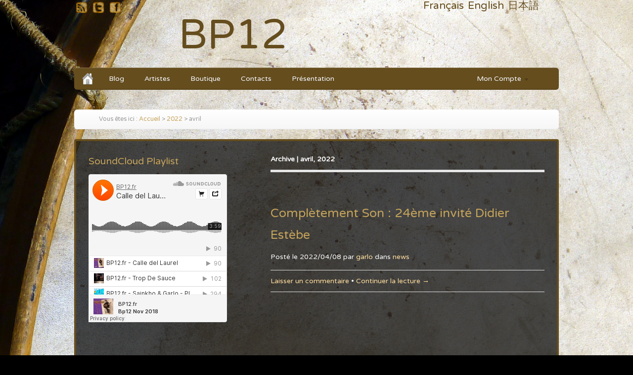

--- FILE ---
content_type: text/html; charset=UTF-8
request_url: http://bp12.fr/2022/04/
body_size: 7058
content:
<!DOCTYPE html>
<!--[if lt IE 7 ]> <html lang="fr-FR" prefix="og: http://ogp.me/ns# fb: http://ogp.me/ns/fb# article: http://ogp.me/ns/article#" class="no-js ie6"> <![endif]-->
<!--[if IE 7 ]>    <html lang="fr-FR" prefix="og: http://ogp.me/ns# fb: http://ogp.me/ns/fb# article: http://ogp.me/ns/article#" class="no-js ie7"> <![endif]-->
<!--[if IE 8 ]>    <html lang="fr-FR" prefix="og: http://ogp.me/ns# fb: http://ogp.me/ns/fb# article: http://ogp.me/ns/article#" class="no-js ie8"> <![endif]-->
<!--[if IE 9 ]>    <html lang="fr-FR" prefix="og: http://ogp.me/ns# fb: http://ogp.me/ns/fb# article: http://ogp.me/ns/article#" class="no-js ie9"> <![endif]-->
<!--[if (gt IE 9)|!(IE)]><!--> <html lang="fr-FR" prefix="og: http://ogp.me/ns# fb: http://ogp.me/ns/fb# article: http://ogp.me/ns/article#" class="no-js"> <!--<![endif]-->
<head profile="http://gmpg.org/xfn/11">

<title>Archives for avril 2022 | BP12</title>
<meta http-equiv="Content-Type" content="text/html; charset=UTF-8" />

<!-- CSS  -->
<link href='http://fonts.googleapis.com/css?family=Lemon' rel='stylesheet' type='text/css'>
	
<!-- The main stylesheet -->
<link rel="stylesheet" href="http://bp12.fr/wp-content/themes/bp12/style.css">
<link rel="shortcut icon" href="http://bp12.fr/wp-content/themes/bp12/favicon.ico" />
<!-- /CSS -->

<link rel="alternate" type="application/rss+xml" title="RSS 2.0" href="http://bp12.fr/feed/" />

<link rel="pingback" href="http://bp12.fr/xmlrpc.php" />
      

<!-- SEO Ultimate (http://www.seodesignsolutions.com/wordpress-seo/) -->
<!-- /SEO Ultimate -->

<link rel="alternate" type="application/rss+xml" title="BP12 &raquo; Flux" href="http://bp12.fr/feed/" />
<link rel="alternate" type="application/rss+xml" title="BP12 &raquo; Flux des commentaires" href="http://bp12.fr/comments/feed/" />
		<script type="text/javascript">
			window._wpemojiSettings = {"baseUrl":"http:\/\/s.w.org\/images\/core\/emoji\/72x72\/","ext":".png","source":{"concatemoji":"http:\/\/bp12.fr\/wp-includes\/js\/wp-emoji-release.min.js?ver=4.3.34"}};
			!function(e,n,t){var a;function o(e){var t=n.createElement("canvas"),a=t.getContext&&t.getContext("2d");return!(!a||!a.fillText)&&(a.textBaseline="top",a.font="600 32px Arial","flag"===e?(a.fillText(String.fromCharCode(55356,56812,55356,56807),0,0),3e3<t.toDataURL().length):(a.fillText(String.fromCharCode(55357,56835),0,0),0!==a.getImageData(16,16,1,1).data[0]))}function i(e){var t=n.createElement("script");t.src=e,t.type="text/javascript",n.getElementsByTagName("head")[0].appendChild(t)}t.supports={simple:o("simple"),flag:o("flag")},t.DOMReady=!1,t.readyCallback=function(){t.DOMReady=!0},t.supports.simple&&t.supports.flag||(a=function(){t.readyCallback()},n.addEventListener?(n.addEventListener("DOMContentLoaded",a,!1),e.addEventListener("load",a,!1)):(e.attachEvent("onload",a),n.attachEvent("onreadystatechange",function(){"complete"===n.readyState&&t.readyCallback()})),(a=t.source||{}).concatemoji?i(a.concatemoji):a.wpemoji&&a.twemoji&&(i(a.twemoji),i(a.wpemoji)))}(window,document,window._wpemojiSettings);
		</script>
		<style type="text/css">
img.wp-smiley,
img.emoji {
	display: inline !important;
	border: none !important;
	box-shadow: none !important;
	height: 1em !important;
	width: 1em !important;
	margin: 0 .07em !important;
	vertical-align: -0.1em !important;
	background: none !important;
	padding: 0 !important;
}
</style>
<link rel='stylesheet' id='ct-styles-css'  href='http://bp12.fr/wp-content/plugins/woocommerce-cart-tab/assets/css/style.css?ver=4.3.34' type='text/css' media='all' />
<link rel='stylesheet' id='easy-image-gallery-css'  href='http://bp12.fr/wp-content/plugins/easy-image-gallery/includes/css/easy-image-gallery.css?ver=1.1.4' type='text/css' media='screen' />
<link rel='stylesheet' id='pretty-photo-css'  href='http://bp12.fr/wp-content/plugins/easy-image-gallery/includes/lib/prettyphoto/prettyPhoto.css?ver=1.1.4' type='text/css' media='screen' />
<script type='text/javascript' src='http://bp12.fr/wp-includes/js/jquery/jquery.js?ver=1.11.3'></script>
<script type='text/javascript' src='http://bp12.fr/wp-includes/js/jquery/jquery-migrate.min.js?ver=1.2.1'></script>
<script type='text/javascript' src='http://bp12.fr/wp-content/themes/wootique/includes/js/superfish.js?ver=4.3.34'></script>
<script type='text/javascript' src='http://bp12.fr/wp-content/themes/wootique/includes/js/woo_tabs.js?ver=4.3.34'></script>
<script type='text/javascript' src='http://bp12.fr/wp-content/themes/wootique/includes/js/general.js?ver=4.3.34'></script>
<script type='text/javascript' src='http://bp12.fr/wp-content/themes/wootique/includes/js/jquery.uniform.min.js?ver=4.3.34'></script>
<link rel="EditURI" type="application/rsd+xml" title="RSD" href="http://bp12.fr/xmlrpc.php?rsd" />
<link rel="wlwmanifest" type="application/wlwmanifest+xml" href="http://bp12.fr/wp-includes/wlwmanifest.xml" /> 
<meta name="generator" content="WordPress 4.3.34" />
<meta name="generator" content="WooCommerce 2.4.8" />

<!-- Simple Social Buttons style sheet -->
<style type="text/css">
   div.simplesocialbuttons { height: 20px; margin: 10px auto 10px 0; text-align: left; clear: left; }
   div.simplesocialbutton { float: left; }
   div.ssb-button-googleplus { width: 100px; }
   div.ssb-button-fblike { width: 140px; line-height: 1; }
   div.ssb-button-twitter { width: 130px; }
   div.ssb-button-pinterest { width: 100px; }
   .fb-like iframe { max-width: none !important; }
</style>
<!-- End of Simple Social Buttons -->


<!-- Theme version -->
<meta name="generator" content="BP12 1.0" />
<meta name="generator" content="Wootique 1.6.8" />
<meta name="generator" content="WooFramework 5.5.5" />
<!-- Load Google HTML5 shim to provide support for <IE9 -->
<!--[if lt IE 9]>
<script src="https://html5shim.googlecode.com/svn/trunk/html5.js"></script>
<![endif]-->
<!-- Woo Custom Styling -->
<style type="text/css">
#navigation, #footer {background-color: rgba(0,0,0,0.3); }
#container {-webkit-box-shadow:0 0 40px rgba(0,0,0,0.3); -moz-box-shadow:0 0 40px rgba(0,0,0,0.3); box-shadow:0 0 40px rgba(0,0,0,0.3); }
</style>

<!-- Google Webfonts -->
<link href="http://fonts.googleapis.com/css?family=Varela+Round" rel="stylesheet" type="text/css" />
<!-- Woo Custom Typography -->
<style type="text/css">
body, h1, h2, h3, h4, h5, h6, .widget h3, .post .title, .section .post .title, .archive_header, .entry, .entry p, .post-meta { font-family: 'Varela Round', arial, sans-serif; }
.feedback blockquote p, #post-entries, #breadcrumbs { font-family: 'Varela Round', arial, sans-serif; }
</style>


<!-- Alt Stylesheet -->
<link href="http://bp12.fr/wp-content/themes/wootique/styles/default.css" rel="stylesheet" type="text/css" />
<!-- Options Panel Custom CSS -->
<style type="text/css">
#logo img { display:none; } .site-title { display:block !important; }
.site-description { display:block !important; }
</style>


<!-- Woo Shortcodes CSS -->
<link href="http://bp12.fr/wp-content/themes/wootique/functions/css/shortcodes.css" rel="stylesheet" type="text/css" />

<!-- Custom Stylesheet -->
<link href="http://bp12.fr/wp-content/themes/wootique/custom.css" rel="stylesheet" type="text/css" />

</head>

<body class="archive date layout-right-content chrome alt-style-default">

<div id="wrapper">

	    
    <div class="header">
	
	<!--Nicolas 26092013-->
			<style>
			/*.social
			{
				
				position:fixed;
				top:25%;
				margin-left: -60px;
				width:35px;
				z-index:20;
	
			}*/
			
			
			
			/*hack interface concerts*/
			/*#main #container
			{
				-webkit-box-shadow: 0 0 0px rgba(0,0,0,0);
				-moz-box-shadow: 0 0 0px rgba(0,0,0,0);
				box-shadow: 0 0 0px rgba(0,0,0,0);
			}
			
			#main #container h4
			{
				padding-top: 0;
				padding-bottom: 0;
				font-size: 120%;
				margin: 10px 0;
			}*/
			
			</style>
		
		<!--/-->
		
			<div id="">
			
<!--
			<div id="logo_troisQuatre">
			<a href="http://troisquatre.com"><img src="http://bp12.fr/wp-content/themes/bp12/images/logo-troisquatre.png"/></a>
			</div>
-->
			
			<div id="logo">
	
	
<!--
			<div id="Dnews">
			<object style="border: 1px solid #f6f6f6" type="application/x-shockwave-flash" id="p_avreloaded1" class="allvideos" data="http://concert.labelunion.com/testwp/wp-content/themes/Melodinote/flash/anim-logo.swf" width="150" height="160"><param name="allowscriptaccess" value="always"><param name="seamlesstabbing" value="true"><param name="allowfullscreen" value="true"><param name="wmode" value="transparent"><param name="bgcolor" value="#ffffff"><param name="menu" value="true"></object>
			</div>
-->
			
				
	        
	        				<span class="site-title"><a href="http://bp12.fr/">BP12</a></span>
	        				<span class="site-description"></span>
	        
	        
			</div><!-- /#logo -->
			
			
			<div class="multilang">
			                <ul>	<li class="lang-item lang-item-42 lang-item-fr current-lang"><a hreflang="fr" href="http://bp12.fr/2022/04/">Français</a></li>
	<li class="lang-item lang-item-44 lang-item-en no-translation"><a hreflang="en" href="http://bp12.fr/en/">English</a></li>
	<li class="lang-item lang-item-48 lang-item-ja no-translation"><a hreflang="ja" href="http://bp12.fr/ja/">日本語</a></li>
</ul>
			</div>
			
			<!--Nicolas 26092013-->
			<style>
			#header_newsletter
			{
				/*float:right;*/
				/*padding: 13px;*/
			}
			
			</style>
			
			
			
			<div id="header_newsletter">
				<ul>
									</ul>
			</div>
			
			<div class="social">
		   				   		<a href="http://bp12.fr/feed/" class="subscribe"><img src="http://bp12.fr/wp-content/themes/bp12/images/ico-social-rss.png" title="Suivre le fil RSS" alt=""/></a>

		   				   		<a href="https://twitter.com/BP12Label" class="twitter"><img src="http://bp12.fr/wp-content/themes/bp12/images/ico-social-twitter.png" title="Suivez-nous sur Twitter" alt=""/></a>

		   				   		<a href="http://www.facebook.com/BP12label" class="facebook"><img src="http://bp12.fr/wp-content/themes/bp12/images/ico-social-facebook.png" title="Connectez-vous sur Facebook" alt=""/></a>

		   					</div>
			
			
			</div>
			<!--/-->
			
						
			<style>
			#navigation ul#main-nav
			{
				width: 100%;
			}
			#navigation li#menu-item-1977,#navigation li#menu-item-2150,#navigation li#menu-item-2172
			{
				float:right;
			}
			.home_menu
			{
			
				position: absolute;
				margin-left: -35px;
				margin-top: 9px;
			}
			
			</style>
			<div id="navigation" class="col-full">
				
				<div class="home_menu">
					<a href="http://bp12.fr/"><img src="http://bp12.fr/wp-content/themes/bp12/images/home.png" style="height:25px"></a>
				</div>
				
				<ul id="main-nav" class="nav fl"><li id="menu-item-1974" class="menu-item menu-item-type-post_type menu-item-object-page menu-item-1974"><a href="http://bp12.fr/blog/">Blog</a></li>
<li id="menu-item-2057" class="menu-item menu-item-type-post_type menu-item-object-page menu-item-2057"><a href="http://bp12.fr/artistes/">Artistes</a></li>
<li id="menu-item-1975" class="menu-item menu-item-type-post_type menu-item-object-page menu-item-1975"><a href="http://bp12.fr/boutique/">Boutique</a></li>
<li id="menu-item-1985" class="menu-item menu-item-type-post_type menu-item-object-page menu-item-1985"><a href="http://bp12.fr/contacts/">Contacts</a></li>
<li id="menu-item-2002" class="menu-item menu-item-type-post_type menu-item-object-page menu-item-2002"><a href="http://bp12.fr/presentation/">Présentation</a></li>
<li id="menu-item-1977" class="menu-item menu-item-type-post_type menu-item-object-page menu-item-has-children menu-item-1977"><a href="http://bp12.fr/mon-compte/">Mon Compte</a>
<ul class="sub-menu">
	<li id="menu-item-1978" class="menu-item menu-item-type-post_type menu-item-object-page menu-item-1978"><a href="http://bp12.fr/mon-compte/deconnexion/">Déconnexion</a></li>
</ul>
</li>
</ul>		        
		        				
			</div><!-- /#navigation -->
		
		</div>

		

	
	<div id="container" class="col-full">
	
		
	
<!-- Nicolas 23092013 -->
<script type="text/javascript" src="http://bp12.fr/wp-content/themes/bp12/js/FlexSlider/jquery.flexslider.js"></script>
<link rel="stylesheet" href="http://bp12.fr/wp-content/themes/bp12/js/FlexSlider/flexslider.css">
<!-- /Nicolas -->
<!--<script type="text/javascript" src="http://bp12.fr/wp-content/themes/bp12/js/jmp3/jquery.jmp3.js"></script>-->

<script type="text/javascript">
jQuery(function($)
{
   
	//Slider Artiste page accueil
  $('.flexslider').flexslider({
    animation: "slide",
	pauseOnHover: true,
	start: function()
	{
		//partie démarrage
		$(".captionny span.captionny-title").html($("ul.slides").find("li.flex-active-slide a").attr('title'));
		
		$(".captionny a.captionny-link").attr('href',$("ul.slides").find("li.flex-active-slide a").attr('href'));
		
		$(".captionny span.captionny-excerpt").html($("ul.slides").find("li.flex-active-slide a").attr('data-excerpt'));
		
		$(".captionny .captionny-link").show();
		
	},
	after: function()
	{
		$(".captionny span.captionny-title").html($("ul.slides").find("li.flex-active-slide a").attr('title'));
		
		$(".captionny a.captionny-link").attr('href',$("ul.slides").find("li.flex-active-slide a").attr('href'));

		$(".captionny span.captionny-excerpt").html($("ul.slides").find("li.flex-active-slide a").attr('data-excerpt'));

	}
  });
  
  //Sidebar artistes
  /*$(".sb_artistes_menu li").click(function()
  {
		$(".sb_artistes_menu li").removeClass('active');
		$(this).addClass('active');
  });*/

  $(".sb_artistes_menu li").click(function(event)
  {
		if( typeof($(this).attr('data-toggle')) != 'undefined' )
		{
			event.preventDefault();
			
			$(".sb_artistes_menu li").removeClass('active');
			$(this).addClass('active');
			
			$(".toggle").hide();
			
			var toggler = $(this).attr('data-toggle');
			$("#"+toggler).show();
		}
  });
  
  $("#discographie").show();
 



	// default options
	//$(".mp3").jmp3();
	// custom options
	/*$("#mysong").jmp3({
		backcolor: "000000",
		forecolor: "00ff00",
		width: 200,
		showdownload: "true"
	});*/

	
});



</script>

			<div class="breadcrumb breadcrumbs woo-breadcrumbs"><div class="breadcrumb-trail"><span class="trail-before"><span class="breadcrumb-title">Vous êtes ici :</span></span> <a href="http://bp12.fr" title="BP12" rel="home" class="trail-begin">Accueil</a> <span class="sep">&gt;</span> <a href="http://bp12.fr/2022/" title="2022">2022</a> <span class="sep">&gt;</span> <span class="trail-end">avril</span></div></div> 
	    
    <div id="content" class="col-full">
		<div id="main" class="col-left"> 

		        
            			<span class="archive_header">Archive | avril, 2022</span>
			
			            <div class="fix"></div>
        
                                                                            
            <!-- Post Starts -->
            <div class="post-4034 post type-post status-publish format-standard hentry category-news">

                 

                <h2 class="title"><a href="http://bp12.fr/completement-son-3-4-2/" rel="bookmark" title="Complètement Son  : 24ème invité Didier Estèbe">Complètement Son  : 24ème invité Didier Estèbe</a></h2>
                
                <p class="post-meta">
    <span class="post-date"><span class="small">Posté le</span> 2022/04/08</span>
    <span class="post-author"><span class="small">par</span> <a href="http://bp12.fr/author/garlo/" title="Articles par garlo" rel="author">garlo</a></span>
    <span class="post-category"><span class="small">dans</span> <a href="http://bp12.fr/category/news/" rel="category tag">news</a></span>
    </p>
                
                <div class="entry">
                                    </div><!-- /.entry -->

                <div class="post-more">      
                						<span class="comments"><a href="http://bp12.fr/completement-son-3-4-2/#respond">Laisser un commentaire</a></span>
					<span class="post-more-sep">&bull;</span>
                    <span class="read-more"><a href="http://bp12.fr/completement-son-3-4-2/" title="Continuer la lecture &rarr;">Continuer la lecture &rarr;</a></span>
                                    </div>   

            </div><!-- /.post -->
            
          
    
			                
		</div><!-- /#main -->

        	
<div id="sidebar" class="col-right">

	    <div class="primary">
		<div id="woodojo_widget_soundcloud_playlist-4" class="widget widget_soundcloud_playlist"><h3>SoundCloud Playlist</h3><div id="soundcloud-player-643934769" class="soundcloud-player">
<iframe width="100%" height="300" scrolling="no" frameborder="no" src="http://w.soundcloud.com/player/?url=http%3A%2F%2Fapi.soundcloud.com%2Fplaylists%2F643934769&amp;auto_play=false&amp;show_artwork=true&amp;color=ff7700"></iframe>
</div><!--/.soundcloud-player-->
</div><div id="woo_search-3" class="widget widget_woo_search"><h3>Rechercher sur le site:</h3><div class="search_main">
    <form method="get" class="searchform" action="http://bp12.fr/" >
        <input type="text" class="field s" name="s" value="Rechercher..." onfocus="if (this.value == 'Rechercher...') {this.value = '';}" onblur="if (this.value == '') {this.value = 'Rechercher...';}" />
        <input type="image" src="http://bp12.fr/wp-content/themes/wootique/images/ico-search.png" class="search-submit" name="submit" alt="" />
    </form>    
    <div class="fix"></div>
</div></div>		<div id="recent-posts-4" class="widget widget_recent_entries">		<h3>Articles récents</h3>		<ul>
					<li>
				<a href="http://bp12.fr/42emeinvite/">42ème invité du podcast : Valentin Hirondelle</a>
						</li>
					<li>
				<a href="http://bp12.fr/oceanway-2/">La Route de l&rsquo;Océan</a>
						</li>
					<li>
				<a href="http://bp12.fr/oceanway/">Ocean Way</a>
						</li>
					<li>
				<a href="http://bp12.fr/41eme-invite-du-podcast-thierry-jardinier/">41ème invité du podcast : Thierry Jardinier</a>
						</li>
					<li>
				<a href="http://bp12.fr/buto-une-seule-date-le-27-nov-2025/">Butô : Une seule date, le 27 nov 2025.</a>
						</li>
				</ul>
		</div><div id="archives-3" class="widget widget_archive"><h3>Tous les articles</h3>		<ul>
	<li><a href='http://bp12.fr/2025/12/'>décembre 2025</a>&nbsp;(3)</li>
	<li><a href='http://bp12.fr/2025/11/'>novembre 2025</a>&nbsp;(1)</li>
	<li><a href='http://bp12.fr/2025/10/'>octobre 2025</a>&nbsp;(4)</li>
	<li><a href='http://bp12.fr/2025/09/'>septembre 2025</a>&nbsp;(2)</li>
	<li><a href='http://bp12.fr/2025/08/'>août 2025</a>&nbsp;(3)</li>
	<li><a href='http://bp12.fr/2025/06/'>juin 2025</a>&nbsp;(1)</li>
	<li><a href='http://bp12.fr/2025/04/'>avril 2025</a>&nbsp;(2)</li>
	<li><a href='http://bp12.fr/2025/03/'>mars 2025</a>&nbsp;(2)</li>
	<li><a href='http://bp12.fr/2024/10/'>octobre 2024</a>&nbsp;(3)</li>
	<li><a href='http://bp12.fr/2024/09/'>septembre 2024</a>&nbsp;(1)</li>
	<li><a href='http://bp12.fr/2024/08/'>août 2024</a>&nbsp;(1)</li>
	<li><a href='http://bp12.fr/2024/07/'>juillet 2024</a>&nbsp;(1)</li>
	<li><a href='http://bp12.fr/2024/05/'>mai 2024</a>&nbsp;(3)</li>
	<li><a href='http://bp12.fr/2024/04/'>avril 2024</a>&nbsp;(2)</li>
	<li><a href='http://bp12.fr/2024/03/'>mars 2024</a>&nbsp;(1)</li>
	<li><a href='http://bp12.fr/2024/02/'>février 2024</a>&nbsp;(2)</li>
	<li><a href='http://bp12.fr/2024/01/'>janvier 2024</a>&nbsp;(1)</li>
	<li><a href='http://bp12.fr/2023/12/'>décembre 2023</a>&nbsp;(1)</li>
	<li><a href='http://bp12.fr/2023/11/'>novembre 2023</a>&nbsp;(3)</li>
	<li><a href='http://bp12.fr/2023/08/'>août 2023</a>&nbsp;(1)</li>
	<li><a href='http://bp12.fr/2023/06/'>juin 2023</a>&nbsp;(2)</li>
	<li><a href='http://bp12.fr/2023/05/'>mai 2023</a>&nbsp;(2)</li>
	<li><a href='http://bp12.fr/2023/03/'>mars 2023</a>&nbsp;(2)</li>
	<li><a href='http://bp12.fr/2023/02/'>février 2023</a>&nbsp;(1)</li>
	<li><a href='http://bp12.fr/2023/01/'>janvier 2023</a>&nbsp;(1)</li>
	<li><a href='http://bp12.fr/2022/12/'>décembre 2022</a>&nbsp;(3)</li>
	<li><a href='http://bp12.fr/2022/11/'>novembre 2022</a>&nbsp;(1)</li>
	<li><a href='http://bp12.fr/2022/10/'>octobre 2022</a>&nbsp;(1)</li>
	<li><a href='http://bp12.fr/2022/09/'>septembre 2022</a>&nbsp;(1)</li>
	<li><a href='http://bp12.fr/2022/08/'>août 2022</a>&nbsp;(1)</li>
	<li><a href='http://bp12.fr/2022/05/'>mai 2022</a>&nbsp;(2)</li>
	<li><a href='http://bp12.fr/2022/04/'>avril 2022</a>&nbsp;(1)</li>
	<li><a href='http://bp12.fr/2022/03/'>mars 2022</a>&nbsp;(1)</li>
	<li><a href='http://bp12.fr/2022/02/'>février 2022</a>&nbsp;(1)</li>
	<li><a href='http://bp12.fr/2022/01/'>janvier 2022</a>&nbsp;(1)</li>
	<li><a href='http://bp12.fr/2021/12/'>décembre 2021</a>&nbsp;(1)</li>
	<li><a href='http://bp12.fr/2021/11/'>novembre 2021</a>&nbsp;(2)</li>
	<li><a href='http://bp12.fr/2021/09/'>septembre 2021</a>&nbsp;(1)</li>
	<li><a href='http://bp12.fr/2021/08/'>août 2021</a>&nbsp;(1)</li>
	<li><a href='http://bp12.fr/2021/06/'>juin 2021</a>&nbsp;(1)</li>
	<li><a href='http://bp12.fr/2021/05/'>mai 2021</a>&nbsp;(3)</li>
	<li><a href='http://bp12.fr/2021/04/'>avril 2021</a>&nbsp;(2)</li>
	<li><a href='http://bp12.fr/2021/03/'>mars 2021</a>&nbsp;(2)</li>
	<li><a href='http://bp12.fr/2021/02/'>février 2021</a>&nbsp;(2)</li>
	<li><a href='http://bp12.fr/2021/01/'>janvier 2021</a>&nbsp;(4)</li>
	<li><a href='http://bp12.fr/2020/12/'>décembre 2020</a>&nbsp;(2)</li>
	<li><a href='http://bp12.fr/2020/11/'>novembre 2020</a>&nbsp;(1)</li>
	<li><a href='http://bp12.fr/2020/10/'>octobre 2020</a>&nbsp;(1)</li>
	<li><a href='http://bp12.fr/2020/07/'>juillet 2020</a>&nbsp;(1)</li>
	<li><a href='http://bp12.fr/2020/04/'>avril 2020</a>&nbsp;(7)</li>
	<li><a href='http://bp12.fr/2020/03/'>mars 2020</a>&nbsp;(11)</li>
	<li><a href='http://bp12.fr/2019/11/'>novembre 2019</a>&nbsp;(1)</li>
	<li><a href='http://bp12.fr/2019/09/'>septembre 2019</a>&nbsp;(2)</li>
	<li><a href='http://bp12.fr/2019/06/'>juin 2019</a>&nbsp;(2)</li>
	<li><a href='http://bp12.fr/2019/04/'>avril 2019</a>&nbsp;(3)</li>
	<li><a href='http://bp12.fr/2019/02/'>février 2019</a>&nbsp;(1)</li>
	<li><a href='http://bp12.fr/2019/01/'>janvier 2019</a>&nbsp;(1)</li>
	<li><a href='http://bp12.fr/2018/12/'>décembre 2018</a>&nbsp;(1)</li>
	<li><a href='http://bp12.fr/2018/11/'>novembre 2018</a>&nbsp;(1)</li>
	<li><a href='http://bp12.fr/2018/10/'>octobre 2018</a>&nbsp;(1)</li>
	<li><a href='http://bp12.fr/2018/09/'>septembre 2018</a>&nbsp;(1)</li>
	<li><a href='http://bp12.fr/2018/08/'>août 2018</a>&nbsp;(2)</li>
	<li><a href='http://bp12.fr/2018/06/'>juin 2018</a>&nbsp;(2)</li>
	<li><a href='http://bp12.fr/2018/05/'>mai 2018</a>&nbsp;(1)</li>
	<li><a href='http://bp12.fr/2018/04/'>avril 2018</a>&nbsp;(1)</li>
	<li><a href='http://bp12.fr/2018/03/'>mars 2018</a>&nbsp;(1)</li>
	<li><a href='http://bp12.fr/2018/02/'>février 2018</a>&nbsp;(2)</li>
	<li><a href='http://bp12.fr/2018/01/'>janvier 2018</a>&nbsp;(1)</li>
	<li><a href='http://bp12.fr/2017/12/'>décembre 2017</a>&nbsp;(2)</li>
	<li><a href='http://bp12.fr/2017/11/'>novembre 2017</a>&nbsp;(2)</li>
	<li><a href='http://bp12.fr/2017/10/'>octobre 2017</a>&nbsp;(3)</li>
	<li><a href='http://bp12.fr/2017/09/'>septembre 2017</a>&nbsp;(4)</li>
	<li><a href='http://bp12.fr/2017/08/'>août 2017</a>&nbsp;(3)</li>
	<li><a href='http://bp12.fr/2017/06/'>juin 2017</a>&nbsp;(1)</li>
	<li><a href='http://bp12.fr/2017/05/'>mai 2017</a>&nbsp;(1)</li>
	<li><a href='http://bp12.fr/2017/04/'>avril 2017</a>&nbsp;(2)</li>
	<li><a href='http://bp12.fr/2017/03/'>mars 2017</a>&nbsp;(3)</li>
	<li><a href='http://bp12.fr/2017/02/'>février 2017</a>&nbsp;(3)</li>
	<li><a href='http://bp12.fr/2017/01/'>janvier 2017</a>&nbsp;(1)</li>
	<li><a href='http://bp12.fr/2016/12/'>décembre 2016</a>&nbsp;(1)</li>
	<li><a href='http://bp12.fr/2016/11/'>novembre 2016</a>&nbsp;(1)</li>
	<li><a href='http://bp12.fr/2016/10/'>octobre 2016</a>&nbsp;(1)</li>
	<li><a href='http://bp12.fr/2016/09/'>septembre 2016</a>&nbsp;(2)</li>
	<li><a href='http://bp12.fr/2016/08/'>août 2016</a>&nbsp;(2)</li>
	<li><a href='http://bp12.fr/2016/07/'>juillet 2016</a>&nbsp;(1)</li>
	<li><a href='http://bp12.fr/2016/06/'>juin 2016</a>&nbsp;(1)</li>
	<li><a href='http://bp12.fr/2016/05/'>mai 2016</a>&nbsp;(1)</li>
	<li><a href='http://bp12.fr/2016/04/'>avril 2016</a>&nbsp;(4)</li>
	<li><a href='http://bp12.fr/2016/03/'>mars 2016</a>&nbsp;(3)</li>
	<li><a href='http://bp12.fr/2016/02/'>février 2016</a>&nbsp;(2)</li>
	<li><a href='http://bp12.fr/2016/01/'>janvier 2016</a>&nbsp;(1)</li>
	<li><a href='http://bp12.fr/2015/11/'>novembre 2015</a>&nbsp;(2)</li>
	<li><a href='http://bp12.fr/2015/10/'>octobre 2015</a>&nbsp;(1)</li>
	<li><a href='http://bp12.fr/2015/07/'>juillet 2015</a>&nbsp;(2)</li>
	<li><a href='http://bp12.fr/2015/06/'>juin 2015</a>&nbsp;(2)</li>
	<li><a href='http://bp12.fr/2015/03/'>mars 2015</a>&nbsp;(1)</li>
	<li><a href='http://bp12.fr/2015/02/'>février 2015</a>&nbsp;(1)</li>
	<li><a href='http://bp12.fr/2015/01/'>janvier 2015</a>&nbsp;(2)</li>
	<li><a href='http://bp12.fr/2014/12/'>décembre 2014</a>&nbsp;(3)</li>
	<li><a href='http://bp12.fr/2014/11/'>novembre 2014</a>&nbsp;(2)</li>
	<li><a href='http://bp12.fr/2014/10/'>octobre 2014</a>&nbsp;(1)</li>
	<li><a href='http://bp12.fr/2014/09/'>septembre 2014</a>&nbsp;(1)</li>
	<li><a href='http://bp12.fr/2014/07/'>juillet 2014</a>&nbsp;(3)</li>
	<li><a href='http://bp12.fr/2014/05/'>mai 2014</a>&nbsp;(3)</li>
	<li><a href='http://bp12.fr/2014/04/'>avril 2014</a>&nbsp;(4)</li>
	<li><a href='http://bp12.fr/2014/03/'>mars 2014</a>&nbsp;(3)</li>
		</ul>
</div>		           
	</div>        
	    
	
</div><!-- /#sidebar -->


    </div><!-- /#content -->
		

	    
        
  </div><!--/#container-->

	<div id="footer" class="col-full">

		<div id="copyright" class="col-left">
					<p>BP12 &copy; 2026. Tous droits réservés.</p>
				</div>

		<div id="credit" class="col-right">
        <p style="color:white">asso BP 12 - 68 Av de Magonty 33600 PESSAC  -  </p>		</div>

	</div><!-- /#footer  -->

</div><!-- /#wrapper -->
<div class="right cart-tab light hidden">						<a href="http://bp12.fr/en/cart/" title="View your shopping cart" class="cart-parent ">
				<span class="amount">0.00&nbsp;&euro;</span><span class="contents">0 items</span>			</a>
			<div class="widget woocommerce widget_shopping_cart"><div class="widget_shopping_cart_content"></div></div></div><div id="su-footer-links" style="text-align: center;"></div><script type='text/javascript' src='//bp12.fr/wp-content/plugins/woocommerce/assets/js/jquery-blockui/jquery.blockUI.min.js?ver=2.70'></script>
<script type='text/javascript'>
/* <![CDATA[ */
var woocommerce_params = {"ajax_url":"\/wp-admin\/admin-ajax.php","wc_ajax_url":"\/2022\/04\/?wc-ajax=%%endpoint%%"};
/* ]]> */
</script>
<script type='text/javascript' src='//bp12.fr/wp-content/plugins/woocommerce/assets/js/frontend/woocommerce.min.js?ver=2.4.8'></script>
<script type='text/javascript' src='//bp12.fr/wp-content/plugins/woocommerce/assets/js/jquery-cookie/jquery.cookie.min.js?ver=1.4.1'></script>
<script type='text/javascript'>
/* <![CDATA[ */
var wc_cart_fragments_params = {"ajax_url":"\/wp-admin\/admin-ajax.php","wc_ajax_url":"\/2022\/04\/?wc-ajax=%%endpoint%%","fragment_name":"wc_fragments"};
/* ]]> */
</script>
<script type='text/javascript' src='//bp12.fr/wp-content/plugins/woocommerce/assets/js/frontend/cart-fragments.min.js?ver=2.4.8'></script>
<script type='text/javascript' src='http://bp12.fr/wp-content/plugins/easy-image-gallery/includes/lib/prettyphoto/jquery.prettyPhoto.js?ver=1.1.4'></script>
<script type='text/javascript'>
/* <![CDATA[ */
var thickboxL10n = {"next":"Suiv.\u00a0>","prev":"<\u00a0Pr\u00e9c.","image":"Image","of":"sur","close":"Fermer","noiframes":"Cette fonctionnalit\u00e9 requiert des iframes. Les iframes sont d\u00e9sactiv\u00e9es sur votre navigateur, ou alors il ne les accepte pas.","loadingAnimation":"http:\/\/bp12.fr\/wp-includes\/js\/thickbox\/loadingAnimation.gif"};
/* ]]> */
</script>
<script type='text/javascript' src='http://bp12.fr/wp-includes/js/thickbox/thickbox.js?ver=3.1-20121105'></script>

</body>
</html>

--- FILE ---
content_type: text/css
request_url: http://bp12.fr/wp-content/themes/bp12/style.css
body_size: 4784
content:
/*
Theme Name: BP12
Description: Theme BP12
Author: Nicolas PROCUREUR
Template: wootique
Version: 1.0

*/

@import url("../wootique/style.css");

@font-face {
	font-family: jenkins;
	src: url('fonts/Jenkins.ttf');
}

html
{

/*
	background: url(images/bg-cross.png);
	background-color: #757575;
	background-color: #7a7a7a;
*/
    
    background-color: black;
    
    height: 100%;
	
}

body{
	color: black;
    height: 100%;

}

#wrapper {
	/*background: url(images/fd-top.jpg) repeat-x;*/
	/*background: url(images/bg-cross.png);*/
	/*background-color: #757575;*/
	background-color: black;
    
    background: url(images/bg_drum.jpg) no-repeat center center fixed; 
  -webkit-background-size: cover; /* pour Chrome et Safari */
  -moz-background-size: cover; /* pour Firefox */
  -o-background-size: cover; /* pour Opera */
  background-size: cover; /* version standardisée */
    
    min-height: 100%;
    
}


#container
{
/*    background: rgba(0,0,0,0.7);*/
     background: transparent;
    
    margin-top: 40px;
    
    margin-bottom: 40px;
    
    -webkit-box-shadow: none !important;
    -moz-box-shadow: none !important;
    box-shadow: none !important;
}

.layout-right-content #content {
	/*background: url(images/sidebar-left.png) -10px 0 repeat-y;*/
/*	background: url(images/sidebar-left.png) -0px 0 repeat-y;*/
}

.layout-right-content #content {
    background: none;
}

a
{
/*	color: #F7CF81;*/
	color: #FFDE9E;
}

#main.col-left,#introduction {
/*	color: #777;*/
	color: #FAFAFA;
}

#footer-widgets {
	padding: 50px;
	width: 880px;
	/*background: #5C5C5E;
	border-top: 3px solid #CB843C;*/
	

	/*background: url(images/footer-bordertop.png) repeat-x top left, url(images/footer.png) repeat-y top left;*/
	background: url(images/footer-bg.png) #5C5C5E no-repeat top left;
	
	border: none;

	overflow: hidden;
	zoom: 1;
}


.subscribe-form #email
{
	width: 130px;
	padding: 3px 5px;
}

.subscribe-form 
{
	/*position: absolute;
	left: 15px;
	top: 74px;*/
	
	margin-top: 3px;
	margin-left: -4px;
}

.subscribe-form .mailjet-subscribe
{
	width: 30px;
	padding: 3px 5px;
	
}

#header_newsletter
{
/*	background: url(images/fd-newsletter.png) no-repeat;*/
	/*position: relative;
	left: 800px;*/
	/*padding-bottom: 30px;*/
	
/*	width: 200px;*/
	float: right;
	height: 75px;

	padding: 0px;
    margin-top: 40px;
    margin-right: -190px;
	
	/* margin-top: 50px; */
}

/*pour non affichage puce sur un widget */
#header_newsletter ul 
{
	list-style-type:none
}

.multilang
{

/*    width: 120px;*/
    width: 300px;
    height: 30px;
    z-index: 20;
    float: right;
}

.multilang a
{
    color: #654D1E;
    font-size: 150%;
}

.lang-item
{
    display: inline;
    padding: 0 2px;
}

.lang-item a img
{
    height: 24px;
}

/* Barre de navigation */
#navigation
{
	z-index: 9999;
	width: 880px;
	border-top: 1px solid rgba(255,255,255,0.2);
	/*background: url([data-uri]) bottom repeat-x rgba(0,0,0,0.1);*/
	background-color: #CD863D !important;
	
	
	clear: both;
	padding: 0 50px;
	-webkit-border-top-left-radius: 6px;
	-webkit-border-top-right-radius: 6px;
    -webkit-border-bottom-left-radius: 6px;
	-webkit-border-bottom-right-radius: 6px;
	-moz-border-radius: 6px 6px 6px 6px;
	border-radius: 6px 6px 6px 6px;
	
	/*-webkit-border-top-left-radius: 0px;
	-webkit-border-top-right-radius: 0px;
	-moz-border-radius: 0;
	border-radius: 0;*/

}

#navigation, #footer
{
	/*background-color: rgba(0,0,0,0.3);*/
	background-color: #654D1E !important;
}
		
#footer {
    padding: 15px 50px 0;
    width: 880px;
    background: rgba(0,0,0,0.05);
    -webkit-border-top-left-radius: 6px;
	-webkit-border-top-right-radius: 6px;
    -webkit-border-bottom-left-radius: 6px;
    -webkit-border-bottom-right-radius: 6px;
    -moz-border-radius: 6px 6px 6px 6px;
    border-radius: 6px 6px 6px 6px;
}

			
/*sidebar artiste*/
#sidebar
{
	overflow: visible;
}

.sb_artistes_title_wdg
{
	position: absolute;
	width:340px;
/*	height: 51px;*/
	margin-left: -25px;
	
	display:block;
	
	overflow: visible;
	

/*	padding: 5px 0px;*/
	
	/*background: #d23d46;
	padding: 2px 12px 2px 8px;
	font-size: 0.8751em;
	color: #fff;*/
	/*text-shadow: 0 1px 0 rgba(0,0,0,0.25);*/
	
/*	background: url(images/bandeau_artiste.png) no-repeat;*/
	text-decoration: underline;
    color: #EEC778;
}


.sb_artistes_title
{
	display: block;
	margin: 0px auto;
	text-align: center;
/*	font-size: x-large;*/
	
/*	text-shadow: 0 1px 0 rgba(0,0,0,0.25);*/
	
/*	font-family: jenkins,Arial;*/
	
	color: #EEC778;
	font-size: 180%;

}

.sb_artistes_featured_img
{
	text-align: center;
	
	margin-top: 20px;
	padding-top: 40px;
}


.sb_artistes_menu_container
{
	margin-top: 30px;
		
	/*margin-right: -45px;*/
/*
	margin-right: -47px; 
	margin-left: -50px;
*/
	
	overflow: visible;
	
}
/*
.sb_artistes_menu_container
{
	position: fixed;
	top: 600px;
	width: 375px;
	
	margin-top: 30px;
		
	margin-right: -45px;
	margin-left: -50px;
	
	overflow: visible;
	
}*/

ul.sb_artistes_menu
{	
	list-style-type: none;
}

ul.sb_artistes_menu li
{
	display: block;
	font-size: large;
	/*margin: 10px 0px;*/
	padding: 5px 5px;
	text-align: center;
	
	text-shadow: 0 1px 0 rgba(0,0,0,0.25);


	/*background-color: white;*/
	/*border-width: 1px 0px 1px 1px;
	border-style: solid;
	border-color: #6e95b6;*/
	/*border-color: white;
	border-radius: 10px 0px 0px 10px;*/
	
	/*transition-property: opacity;
	transition-duration: 1s;
*/
	
	cursor:pointer;cursor:hand;
}

ul.sb_artistes_menu li a
{
	/*color: #6e95b6;*/
	color: #FFDE9E;
}

ul.sb_artistes_menu li.active
{
	/*color: #6e95b6;*/
	
/*	background-color: white;*/
/*	box-shadow: 2px 2px 3px 0px rgba(0, 0, 0, 0.6) inset;*/
  background-color: #fff;
  background-image: -webkit-gradient(linear, left top, left bottom, from(#ffffff), to(#f6f6f6)); /* Saf4+, Chrome */
  background-image: -webkit-linear-gradient(top, #ffffff, #f6f6f6); /* Chrome 10+, Saf5.1+, iOS 5+ */
  background-image:    -moz-linear-gradient(top, #ffffff, #f6f6f6); /* FF3.6 */
  background-image:     -ms-linear-gradient(top, #ffffff, #f6f6f6); /* IE10 */
  background-image:      -o-linear-gradient(top, #ffffff, #f6f6f6); /* Opera 11.10+ */
  background-image:         linear-gradient(top, #ffffff, #f6f6f6);
            filter: progid:DXImageTransform.Microsoft.gradient(startColorStr='#ffffff', EndColorStr='#f6f6f6'); /* IE6–IE9 */
	border-radius: 6px;
	/*border-width: 1px 0px 1px 1px;
	border-style: solid;
	border-color: #6e95b6;*/
	/*border-color: white;
	border-radius: 10px 0px 0px 10px;*/
}

ul.sb_artistes_menu li.active a
{
/*	color: #C35B30;*/
	color: #654D1E;
}

ul.sb_artistes_menu li:hover
{
	/*background-color: #6e95b6;*/
	/*background-color: #ca843c;*/
	/*background: url('images/bandeau_artiste_menu_hover.png') white no-repeat center center;*/
	
	/*border-width: 1px 0px 1px 1px;
	border-style: solid;
	border-color: #6e95b6;*/
	/*border-color: white;
	border-radius: 10px 0px 0px 10px;*/
	
	/*opacity: 1;*/
}

ul.sb_artistes_menu li:hover a
{
	/*text-decoration: none;
	color: white;*/
}

/*widget artistes liens r�seaux sociaux*/
.artist_social_links_p
{
	text-align: center;
	margin-top: 20px;
	padding-top: 50px;
}

/*widget catalog discographie et derniere sorties*/
div.derniere_sorties_wdg {
	width: 130px;
	height: 220px;
	float: left;
	font-family: "Helvetica Neue", Arial, Helvetica, Geneva, sans-serif;
	margin-left: 4px;
	margin-right: 4px;
	margin-bottom: 5px;
	margin-top: 20px;
	padding-top: 30px;
}

div.disco_titre_album
{
    color: #FAFAFA;
	text-align: center;
}

/* sauv 04102013
.titlesortie_wdg
{
	text-align: center;
	padding: 5px 0px;

	margin-top: 30px;
	margin-right: -48px;
	margin-left: -50px;
	overflow: visible;
	
	background-color: #6e95b6;
	color: white;
	font-size: large;
}*/

.titlesortie_wdg
{
	/*position: absolute;
	top: 10px;
	right: -6px;*/
	position: absolute;
/*	width:391px;*/
	width:350px;
/*	margin-left: -50px;*/
	margin-left: -25px;
	
	display:block;
	/*text-align: center;*/
	/*margin-top: 30px;
	margin-right: -48px;
	margin-left: -50px;*/
	overflow: visible;
	
/*	background-color: #ca843c;*/
	background-color: rgba(101, 77, 30,0.9);;
/*	color: white;*/
	color: #fafafa;
	font-size: large;
	padding: 5px 0px;
	
	/*background: #d23d46;
	padding: 2px 12px 2px 8px;
	font-size: 0.8751em;
	color: #fff;*/
	text-shadow: 0 1px 0 rgba(0,0,0,0.25);
	border-radius: 0 5px 5px 0;
    
/*	box-shadow: 0px 4px 3px 0px rgba(0, 0, 0, 0.6);*/

}

.titlesortie_wdg:before
{
	/*content: "";
	border: 14px solid red;
	border-right-width: 2px;
	border-color: #d23d46 #d23d46 #d23d46 transparent;
	position: absolute;
	top: 0;
	left: -14px;*/
}

.titlesortie_wdg:after {
/*
	content: "";
	border: 6px solid red;
	border-color: #a56b31 transparent transparent transparent;
	border-left-width: 0;
	
	margin-right: -48px;
	margin-bottom: -20px;
	
	position: absolute;
	right: 0;
	bottom: -12px;
*/
}

.widgettitle
{
	display: block;
	margin: 0px auto;
	text-align: center;
/*    font-family: Lemon,cursive;*/
    font-size: 120%;
/*    color: #654D1E;*/
    color: #fafafa;
    padding: 0;
/*    background: url(images/newsletter_icon.png) no-repeat left center;*/
    padding-left: 0px;
/*    background-size: 23px 23px;*/
}

.MailjetSubscribeWidget .widgettitle
{
     color: #654D1E;
}


/* Discographie dans page artiste*/
.discographie_artiste
{
	float: left;
	margin-bottom: 20px;
	border-bottom: 1px solid #e6e6e6
}

.disco_artiste_description
{
	float: left;
	width: 350px;
	margin-left: 20px;
}

.disco_artiste_titre_album
{
	font-weight: bold;
	font-size: large;
}

.disco_artiste_sortie
{
	font-style: italic;
	margin: 10px 0px;
}

/*pages album*/
/* .sb_albums_title_wdg
{
	position: absolute;
	width:386px;
	margin-left: -56px;
	
	display:block;
	
	overflow: visible;
	
	background: #6e95b6;
	color: white;
	font-size: large;
	padding: 5px 0px;
	
	
	text-shadow: 0 1px 0 rgba(0,0,0,0.25);
	
}

.sb_albums_title_wdg:before
{
	content: "";
	border: 6px solid red;
	border-color:#6e95b6 transparent transparent transparent;
	border-right-width: 0;
	
	
	position: absolute;
	left: 0;
	bottom: -12px;
}	

.sb_albums_title_wdg:after
{
	content: "";
	border: 6px solid red;
	border-color: #6e95b6 transparent transparent transparent;
	border-left-width: 0;
	
	
	position: absolute;
	right: 0;
	bottom: -12px;
}	

.sb_albums_title
{
	display: block;
	margin: 0px auto;
	text-align: center;
	font-size: x-large;
} */


.sb_albums_title_wdg
{
	position: absolute;
	width:340px;
/*	height: 51px;*/
/*	margin-left: -58px;*/
	margin-left: -25px;
	
	display:block;
	
	overflow: visible;
	

/*	padding: 5px 0px;*/
	
	/*background: #d23d46;
	padding: 2px 12px 2px 8px;
	font-size: 0.8751em;
	color: #fff;*/
	/*text-shadow: 0 1px 0 rgba(0,0,0,0.25);*/
	
/*	background: url(images/bandeau_artiste.png) no-repeat;*/
	
}


.sb_albums_title
{
	display: block;
	margin: 0px auto;
	text-align: center;
/*	font-size: x-large;*/
	
/*	text-shadow: 0 1px 0 rgba(0,0,0,0.25);*/
	
/*	font-family: jenkins,Arial;*/
	
/*	color: #EEC778;*/
	font-size: 180%;
    color: #EEC778;
text-decoration: underline;
}


.sb_albums_featured_img
{
	text-align: center;
	
	margin-top: 20px;
	padding-top: 40px;
}

.page_albums_album_title
{
/*	color: #ffaf4b;*/
	font-weight: bold;
}

/*mise en forme page d'accueil, produit � la une*/
#featured-products {
/*	background: url(images/featured-products.png) #f6f6f6;*/


	border-top: 1px solid #CD863D;
	border-bottom: 1px solid #CD863D;
	padding: 50px 0 0 50px;
	-webkit-box-shadow: inset 0 0 0 6px rgba(0,0,0,0.1);
	-moz-box-shadow: inset 0 0 0 6px rgba(0,0,0,0.1);
	box-shadow: inset 0 0 0 6px rgba(0,0,0,0.1);
}

/*mise en forme page d'accueil, produit � la une*/
#featured-products h2 {
	margin-left: -50px;
	margin-top: -51px;
	padding-left: 50px;
	margin-bottom: 0.437em;
	padding-right: 50px;
	background: #fff;
	float: left;
	padding-top: 0.437em;
	border-right: 1px solid #CD863D;
	border-bottom: 1px solid #CD863D;
	-webkit-border-bottom-right-radius: 3px;
	-moz-border-radius: 0 0 3px 0;
	border-radius: 0 0 3px 0;
	-webkit-box-shadow: 6px 6px 0 rgba(0,0,0,0.1);
	-moz-box-shadow: 6px 6px 0 rgba(0,0,0,0.1);
	box-shadow: 6px 6px 0 rgba(0,0,0,0.1);
}

/*mise en forme des titres h1*/
h1 a
{
/*	color: #c05b30;*/
	color: #C4A35B;
/*	font-family: Verdana, Arial, Helvetica, sans-serif;*/
/*	font-family: Lemon,cursive;*/
	font-size: 25px;
	font-weight: normal;
/*	background: url(images/puceh2.png) no-repeat left center;*/
/*	padding-left: 40px;*/
}

h1.title, h1.page-title
{
/*	color: #c05b30;*/
	color: #C4A35B;
/*	font-family: Verdana, Arial, Helvetica, sans-serif;*/
/*	font-family: Lemon,cursive;*/

	font-size: 25px;
	font-weight: normal;
/*	background: url(images/puceh2.png) no-repeat left 35%;*/
/*	padding-left: 40px;*/
}


/*titre h2*/
/*h2.title
{
	color: #c05b30;
	font-family: Verdana, Arial, Helvetica, sans-serif;
	font-size: 22px;
	font-weight: normal;
	background: url(images/puceh2.png) no-repeat left center;
	padding-left: 40px;
}*/


h2, h3
{
/*	color: #c05b30;*/
    color: #C4A35B;
/*	font-family: Lemon,cursive !important;*/

}

h3
{
	font-size: 1.390em;
    
/*    background: url(images/puceh3.png) no-repeat left center;*/
/*	padding-left: 30px;*/
}


#footer-widgets .block h3 {
border: none;
margin: 0 0 20px 0;
padding: 0 0 20px;
text-shadow: 1px 1px 2px rgba(150, 150, 150, 1);
}

h3.title 
{
    color: #C4A35B;
/*	font-family: Verdana, Arial, Helvetica, sans-serif;*/
	font-size: 22px;
	font-weight: normal;

/*	background: url(images/puceh3_title.png) no-repeat left 65%;*/
/*	padding-left: 30px;*/
	margin-left: 25px;
    padding-top: 10px;
}

h2.title a
{
    color: #C4A35B;
/*	font-family: Lemon,cursive !important;*/
/*	font-family: Verdana, Arial, Helvetica, sans-serif;*/
	font-size: 25px;
	font-weight: normal;
/*	background: url(images/puceh2.png) no-repeat left center;*/
/*	padding-left: 40px;*/
}

#introduction {
    margin-top: 20px;
	border-radius: 4px;
    border: 4px solid #654D1E;
	/*background-color: #f6f6f6;*/
/*
	background-image: -webkit-gradient(linear, left top, left bottom, from(#f6f6f6), to(#ffffff));
	background-image: -webkit-linear-gradient(top, #f6f6f6, #ffffff);
	background-image: -moz-linear-gradient(top, #f6f6f6, #ffffff);
	background-image: -ms-linear-gradient(top, #f6f6f6, #ffffff);
	background-image: -o-linear-gradient(top, #f6f6f6, #ffffff);
	background-image: linear-gradient(top, #f6f6f6, #ffffff);
	filter: progid:DXImageTransform.Microsoft.gradient(startColorStr='#f6f6f6', EndColorStr='#ffffff');
*/
    background-color:#4B351B;
   background: -moz-linear-gradient(top,  rgba(73,53,30,0.85) 0%, rgba(73,52,28,0.83) 47%, rgba(75,53,27,0.8) 100%); /* FF3.6+ */
background: -webkit-gradient(linear, left top, left bottom, color-stop(0%,rgba(73,53,30,0.85)), color-stop(47%,rgba(73,52,28,0.83)), color-stop(100%,rgba(75,53,27,0.8))); /* Chrome,Safari4+ */
background: -webkit-linear-gradient(top,  rgba(73,53,30,0.85) 0%,rgba(73,52,28,0.83) 47%,rgba(75,53,27,0.8) 100%); /* Chrome10+,Safari5.1+ */
background: -o-linear-gradient(top,  rgba(73,53,30,0.85) 0%,rgba(73,52,28,0.83) 47%,rgba(75,53,27,0.8) 100%); /* Opera 11.10+ */
background: -ms-linear-gradient(top,  rgba(73,53,30,0.85) 0%,rgba(73,52,28,0.83) 47%,rgba(75,53,27,0.8) 100%); /* IE10+ */
background: linear-gradient(to bottom,  rgba(73,53,30,0.85) 0%,rgba(73,52,28,0.83) 47%,rgba(75,53,27,0.8) 100%); /* W3C */
filter: progid:DXImageTransform.Microsoft.gradient( startColorstr='#d949351e', endColorstr='#cc4b351b',GradientType=0 ); /* IE6-9 */

    
    padding: 25px;
    color: #fafafa;
}

/*
#Dnews
{
	background: url(images/Dactus.png) no-repeat;
	float: left;
	width: 201px;
	height: 202px;
	margin: 10px 0px 0px 20%;

	padding-top: 30px;
	padding-left: 53px;

}
*/


.breadcrumb {
    border-radius: 6px;
}    

.breadcrumb a{
    color: #C4A35B;
}

#header-bg
{

	/*border: 6px solid #fff;
	background-color: #f6f6f6;
	background-image: -webkit-gradient(linear, left top, left bottom, from(#f6f6f6), to(#ffffff));
	background-image: -webkit-linear-gradient(top, #f6f6f6, #ffffff);
	background-image: -moz-linear-gradient(top, #f6f6f6, #ffffff);
	background-image: -ms-linear-gradient(top, #f6f6f6, #ffffff);
	background-image: -o-linear-gradient(top, #f6f6f6, #ffffff);
	background-image: linear-gradient(top, #f6f6f6, #ffffff);
	filter: progid:DXImageTransform.Microsoft.gradient(startColorStr='#f6f6f6', EndColorStr='#ffffff');*/
	height: 243px;
	
	background: url(images/bandeau-new.png) no-repeat center center;
	/*
	-webkit-box-shadow: 0 0 40px rgba(0,0,0,0.3);
	-moz-box-shadow: 0 0 40px rgba(0,0,0,0.3);
	box-shadow: 0 0 40px rgba(0,0,0,0.3);*/
}

#logo_troisQuatre a img
{
	
	float: left;
	/* width: 180px;
	height: 100px;
	margin-top: 100px;
 */
	width: 140px;
	height: 60px;

	margin-top: 105px;
	margin-left: 15px;
}

.social
{
	
	/*
	width: 200px;
	text-align: center;
	height: 75px;
	
	margin-right: 0px;
	margin-left: auto;
	padding-top: 182px;*/
	
/*	position: fixed;*/
	position: absolute;
/*
	top: 30%;
	margin-left: -60px;
*/
	width: 200px;
	z-index: 20;
}

.social a img
{
	width: 30px;
}

		
			
#logo
{
	/*margin-left: 0px;
	float: none;*/
    float: left;
    margin-left: 100px;
}
#logo span.site-title
{
	/*background: none !important;*/
/*	font-family: 'Lemon', cursive;*/
/*
    font-weight: 300;
    line-height: 1.7142em;
*/
    font-size: 6em;
    padding: 0.0em 0;
/*    margin-left: 100px;*/
    margin-left: 50%;
}


/* titre du site, qui fait office de logo pour BP12 */
#logo .site-title a {
    color: #654D1E;
    
    -webkit-mask-image: none;
    text-shadow: none;
}    

#content {
    width: 922px;
    padding: 25px 25px;
    margin-top: 20px;
    border-radius: 4px;
    border: 4px solid #654D1E;
    
    background: rgba(0,0,0,0.7) !important;
}

#main {
width: 554px;
/*padding-right: 40px;*/
}

#content.col-full-page-artistes
{
	background: none;
	background-color: #f6f6f6;
	background-image: -webkit-gradient(linear, left top, left bottom, from(#f6f6f6), to(#ffffff));
	background-image: -webkit-linear-gradient(top, #f6f6f6, #ffffff);
	background-image: -moz-linear-gradient(top, #f6f6f6, #ffffff);
	background-image: -ms-linear-gradient(top, #f6f6f6, #ffffff);
	background-image: -o-linear-gradient(top, #f6f6f6, #ffffff);
	background-image: linear-gradient(top, #f6f6f6, #ffffff);
	filter: progid:DXImageTransform.Microsoft.gradient(startColorStr='#f6f6f6', EndColorStr='#ffffff');
}


.product-categories
{
    color:#fafafa;
}

ul.products li a:hover h3 {
 color: #FFDE9E; 
}

.entry img, img.thumbnail 
{
	padding: 2px;
	border: 1px solid #C4A35B;
    border-radius: 4px;
	background: #C4A35B;
}

.single-product .product .summary .price
{
    color: #fafafa;
}
.single-product .product .summary h1.product_title {
	color: #C4A35B;
/*	font-family: Verdana, Arial, Helvetica, sans-serif;*/
	font-size: 22px;
	font-weight: normal;
/*	background: url(images/puceh2.png) no-repeat left 35%;*/
/*	padding-left: 40px;*/
}
p.tick, .woocommerce_message, .woocommerce-message {
border-top: 1px solid #d4ebaf;
border-bottom: 1px solid #d4ebaf;
 background: #A3A1A1 url(images/ico-tick.png) no-repeat 20px 13px; 
}

.woocommerce_tabs .panel, .woocommerce-tabs .panel {
    padding: 10px;
}

.woocommerce_tabs .panel p, .woocommerce-tabs .panel p{
    
    color: #333;
}

.widget_shopping_cart ul.cart_list {
	padding: 1em;
/*	background: #5C5C5E;*/
	background: #654D1E;
	margin-left: 0 !important;
	margin-bottom: 0;
	border: 1px solid rgba(0,0,0,0.1);
	border-bottom: 0;
	-webkit-border-top-left-radius: 3px;
	-webkit-border-top-right-radius: 3px;
	-moz-border-radius: 3px 3px 0 0;
	border-radius: 3px 3px 0 0;
}

.widget_shopping_cart p.total {
/*	background-color: #CA843C;*/
	background-color: #EEC778;
	border-bottom: 1px solid #fafafa;
}

.col2-set .col-1, .col2-set .col-2, .form-row {
/*
width: 80%;
float: left;
padding: 0 50px;
*/
}

.quantity .qty {
	
	min-width: 20px;
}

p.info, .woocommerce-info {
border-top: 1px solid #ccc;
border-bottom: 1px solid #ccc;
background: #A3A1A1 url(images/ico-info.png) no-repeat 20px 13px;
}
ul.payment_methods .payment_box {
padding: 12px;
border: 1px solid #e6e6e6;
background: #A3A1A1;
margin-bottom: 20px;
margin-top: 10px;
}